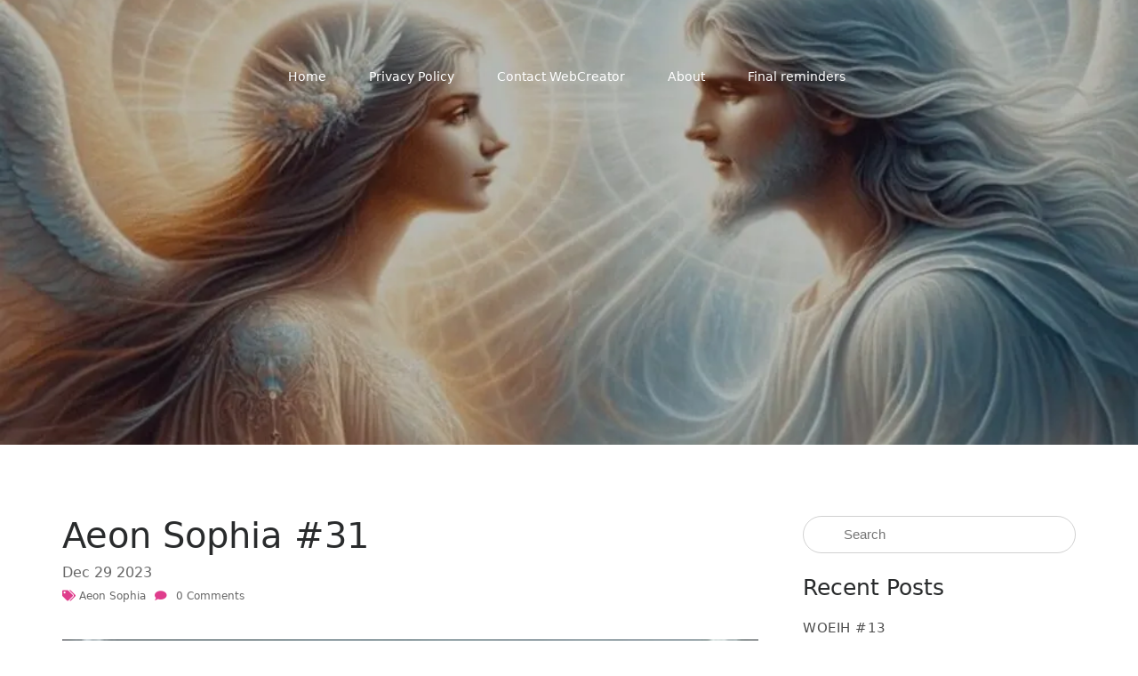

--- FILE ---
content_type: text/html; charset=UTF-8
request_url: https://spiritualcharlesdarwin.blog/aeon-sophia/aeon-sophia-31/
body_size: 13126
content:
<!doctype html>
<html lang="en">
<head>
    <meta charset="UTF-8">
	<meta name="viewport" content="width=device-width, initial-scale=1">
	<link rel="profile" href="https://gmpg.org/xfn/11">
	<title>Aeon Sophia #31 &#8211; Dennis Gilmour&#8217;s blog</title>
<meta name='robots' content='max-image-preview:large' />
	<style>img:is([sizes="auto" i], [sizes^="auto," i]) { contain-intrinsic-size: 3000px 1500px }</style>
	<link rel="amphtml" href="https://spiritualcharlesdarwin.blog/aeon-sophia/aeon-sophia-31/amp/" /><meta name="generator" content="AMP for WP 1.1.4"/><link rel='dns-prefetch' href='//secure.gravatar.com' />
<link rel='dns-prefetch' href='//stats.wp.com' />
<link rel='dns-prefetch' href='//fonts.googleapis.com' />
<link rel='dns-prefetch' href='//jetpack.wordpress.com' />
<link rel='dns-prefetch' href='//s0.wp.com' />
<link rel='dns-prefetch' href='//public-api.wordpress.com' />
<link rel='dns-prefetch' href='//0.gravatar.com' />
<link rel='dns-prefetch' href='//1.gravatar.com' />
<link rel='dns-prefetch' href='//2.gravatar.com' />
<link rel='dns-prefetch' href='//widgets.wp.com' />
<link rel='dns-prefetch' href='//v0.wordpress.com' />
<link rel='preconnect' href='//i0.wp.com' />
<link rel='preconnect' href='//c0.wp.com' />
<link rel="alternate" type="application/rss+xml" title="Dennis Gilmour&#039;s blog &raquo; Feed" href="https://spiritualcharlesdarwin.blog/feed/" />
<link rel="alternate" type="application/rss+xml" title="Dennis Gilmour&#039;s blog &raquo; Comments Feed" href="https://spiritualcharlesdarwin.blog/comments/feed/" />
<link rel="alternate" type="application/rss+xml" title="Dennis Gilmour&#039;s blog &raquo; Aeon Sophia #31 Comments Feed" href="https://spiritualcharlesdarwin.blog/aeon-sophia/aeon-sophia-31/feed/" />
<script type="text/javascript">
/* <![CDATA[ */
window._wpemojiSettings = {"baseUrl":"https:\/\/s.w.org\/images\/core\/emoji\/16.0.1\/72x72\/","ext":".png","svgUrl":"https:\/\/s.w.org\/images\/core\/emoji\/16.0.1\/svg\/","svgExt":".svg","source":{"concatemoji":"http:\/\/spiritualcharlesdarwin.blog\/wp-includes\/js\/wp-emoji-release.min.js?ver=6.8.3"}};
/*! This file is auto-generated */
!function(s,n){var o,i,e;function c(e){try{var t={supportTests:e,timestamp:(new Date).valueOf()};sessionStorage.setItem(o,JSON.stringify(t))}catch(e){}}function p(e,t,n){e.clearRect(0,0,e.canvas.width,e.canvas.height),e.fillText(t,0,0);var t=new Uint32Array(e.getImageData(0,0,e.canvas.width,e.canvas.height).data),a=(e.clearRect(0,0,e.canvas.width,e.canvas.height),e.fillText(n,0,0),new Uint32Array(e.getImageData(0,0,e.canvas.width,e.canvas.height).data));return t.every(function(e,t){return e===a[t]})}function u(e,t){e.clearRect(0,0,e.canvas.width,e.canvas.height),e.fillText(t,0,0);for(var n=e.getImageData(16,16,1,1),a=0;a<n.data.length;a++)if(0!==n.data[a])return!1;return!0}function f(e,t,n,a){switch(t){case"flag":return n(e,"\ud83c\udff3\ufe0f\u200d\u26a7\ufe0f","\ud83c\udff3\ufe0f\u200b\u26a7\ufe0f")?!1:!n(e,"\ud83c\udde8\ud83c\uddf6","\ud83c\udde8\u200b\ud83c\uddf6")&&!n(e,"\ud83c\udff4\udb40\udc67\udb40\udc62\udb40\udc65\udb40\udc6e\udb40\udc67\udb40\udc7f","\ud83c\udff4\u200b\udb40\udc67\u200b\udb40\udc62\u200b\udb40\udc65\u200b\udb40\udc6e\u200b\udb40\udc67\u200b\udb40\udc7f");case"emoji":return!a(e,"\ud83e\udedf")}return!1}function g(e,t,n,a){var r="undefined"!=typeof WorkerGlobalScope&&self instanceof WorkerGlobalScope?new OffscreenCanvas(300,150):s.createElement("canvas"),o=r.getContext("2d",{willReadFrequently:!0}),i=(o.textBaseline="top",o.font="600 32px Arial",{});return e.forEach(function(e){i[e]=t(o,e,n,a)}),i}function t(e){var t=s.createElement("script");t.src=e,t.defer=!0,s.head.appendChild(t)}"undefined"!=typeof Promise&&(o="wpEmojiSettingsSupports",i=["flag","emoji"],n.supports={everything:!0,everythingExceptFlag:!0},e=new Promise(function(e){s.addEventListener("DOMContentLoaded",e,{once:!0})}),new Promise(function(t){var n=function(){try{var e=JSON.parse(sessionStorage.getItem(o));if("object"==typeof e&&"number"==typeof e.timestamp&&(new Date).valueOf()<e.timestamp+604800&&"object"==typeof e.supportTests)return e.supportTests}catch(e){}return null}();if(!n){if("undefined"!=typeof Worker&&"undefined"!=typeof OffscreenCanvas&&"undefined"!=typeof URL&&URL.createObjectURL&&"undefined"!=typeof Blob)try{var e="postMessage("+g.toString()+"("+[JSON.stringify(i),f.toString(),p.toString(),u.toString()].join(",")+"));",a=new Blob([e],{type:"text/javascript"}),r=new Worker(URL.createObjectURL(a),{name:"wpTestEmojiSupports"});return void(r.onmessage=function(e){c(n=e.data),r.terminate(),t(n)})}catch(e){}c(n=g(i,f,p,u))}t(n)}).then(function(e){for(var t in e)n.supports[t]=e[t],n.supports.everything=n.supports.everything&&n.supports[t],"flag"!==t&&(n.supports.everythingExceptFlag=n.supports.everythingExceptFlag&&n.supports[t]);n.supports.everythingExceptFlag=n.supports.everythingExceptFlag&&!n.supports.flag,n.DOMReady=!1,n.readyCallback=function(){n.DOMReady=!0}}).then(function(){return e}).then(function(){var e;n.supports.everything||(n.readyCallback(),(e=n.source||{}).concatemoji?t(e.concatemoji):e.wpemoji&&e.twemoji&&(t(e.twemoji),t(e.wpemoji)))}))}((window,document),window._wpemojiSettings);
/* ]]> */
</script>
<link rel='stylesheet' id='jetpack_related-posts-css' href='https://c0.wp.com/p/jetpack/14.6/modules/related-posts/related-posts.css' type='text/css' media='all' />
<link rel='stylesheet' id='lyampe-fonts-css' href='https://fonts.googleapis.com/css?family=Muli%3A400%2C700%2C300%7CLato%3A400%2C300%2C700%2C900%2C300italic%2C400italic%2C700italic&#038;subset=latin%2Clatin-ext&#038;ver=1.0.0' type='text/css' media='all' />
<style id='wp-emoji-styles-inline-css' type='text/css'>

	img.wp-smiley, img.emoji {
		display: inline !important;
		border: none !important;
		box-shadow: none !important;
		height: 1em !important;
		width: 1em !important;
		margin: 0 0.07em !important;
		vertical-align: -0.1em !important;
		background: none !important;
		padding: 0 !important;
	}
</style>
<link rel='stylesheet' id='wp-block-library-css' href='https://c0.wp.com/c/6.8.3/wp-includes/css/dist/block-library/style.min.css' type='text/css' media='all' />
<style id='classic-theme-styles-inline-css' type='text/css'>
/*! This file is auto-generated */
.wp-block-button__link{color:#fff;background-color:#32373c;border-radius:9999px;box-shadow:none;text-decoration:none;padding:calc(.667em + 2px) calc(1.333em + 2px);font-size:1.125em}.wp-block-file__button{background:#32373c;color:#fff;text-decoration:none}
</style>
<link rel='stylesheet' id='mediaelement-css' href='https://c0.wp.com/c/6.8.3/wp-includes/js/mediaelement/mediaelementplayer-legacy.min.css' type='text/css' media='all' />
<link rel='stylesheet' id='wp-mediaelement-css' href='https://c0.wp.com/c/6.8.3/wp-includes/js/mediaelement/wp-mediaelement.min.css' type='text/css' media='all' />
<style id='jetpack-sharing-buttons-style-inline-css' type='text/css'>
.jetpack-sharing-buttons__services-list{display:flex;flex-direction:row;flex-wrap:wrap;gap:0;list-style-type:none;margin:5px;padding:0}.jetpack-sharing-buttons__services-list.has-small-icon-size{font-size:12px}.jetpack-sharing-buttons__services-list.has-normal-icon-size{font-size:16px}.jetpack-sharing-buttons__services-list.has-large-icon-size{font-size:24px}.jetpack-sharing-buttons__services-list.has-huge-icon-size{font-size:36px}@media print{.jetpack-sharing-buttons__services-list{display:none!important}}.editor-styles-wrapper .wp-block-jetpack-sharing-buttons{gap:0;padding-inline-start:0}ul.jetpack-sharing-buttons__services-list.has-background{padding:1.25em 2.375em}
</style>
<style id='global-styles-inline-css' type='text/css'>
:root{--wp--preset--aspect-ratio--square: 1;--wp--preset--aspect-ratio--4-3: 4/3;--wp--preset--aspect-ratio--3-4: 3/4;--wp--preset--aspect-ratio--3-2: 3/2;--wp--preset--aspect-ratio--2-3: 2/3;--wp--preset--aspect-ratio--16-9: 16/9;--wp--preset--aspect-ratio--9-16: 9/16;--wp--preset--color--black: #000000;--wp--preset--color--cyan-bluish-gray: #abb8c3;--wp--preset--color--white: #ffffff;--wp--preset--color--pale-pink: #f78da7;--wp--preset--color--vivid-red: #cf2e2e;--wp--preset--color--luminous-vivid-orange: #ff6900;--wp--preset--color--luminous-vivid-amber: #fcb900;--wp--preset--color--light-green-cyan: #7bdcb5;--wp--preset--color--vivid-green-cyan: #00d084;--wp--preset--color--pale-cyan-blue: #8ed1fc;--wp--preset--color--vivid-cyan-blue: #0693e3;--wp--preset--color--vivid-purple: #9b51e0;--wp--preset--gradient--vivid-cyan-blue-to-vivid-purple: linear-gradient(135deg,rgba(6,147,227,1) 0%,rgb(155,81,224) 100%);--wp--preset--gradient--light-green-cyan-to-vivid-green-cyan: linear-gradient(135deg,rgb(122,220,180) 0%,rgb(0,208,130) 100%);--wp--preset--gradient--luminous-vivid-amber-to-luminous-vivid-orange: linear-gradient(135deg,rgba(252,185,0,1) 0%,rgba(255,105,0,1) 100%);--wp--preset--gradient--luminous-vivid-orange-to-vivid-red: linear-gradient(135deg,rgba(255,105,0,1) 0%,rgb(207,46,46) 100%);--wp--preset--gradient--very-light-gray-to-cyan-bluish-gray: linear-gradient(135deg,rgb(238,238,238) 0%,rgb(169,184,195) 100%);--wp--preset--gradient--cool-to-warm-spectrum: linear-gradient(135deg,rgb(74,234,220) 0%,rgb(151,120,209) 20%,rgb(207,42,186) 40%,rgb(238,44,130) 60%,rgb(251,105,98) 80%,rgb(254,248,76) 100%);--wp--preset--gradient--blush-light-purple: linear-gradient(135deg,rgb(255,206,236) 0%,rgb(152,150,240) 100%);--wp--preset--gradient--blush-bordeaux: linear-gradient(135deg,rgb(254,205,165) 0%,rgb(254,45,45) 50%,rgb(107,0,62) 100%);--wp--preset--gradient--luminous-dusk: linear-gradient(135deg,rgb(255,203,112) 0%,rgb(199,81,192) 50%,rgb(65,88,208) 100%);--wp--preset--gradient--pale-ocean: linear-gradient(135deg,rgb(255,245,203) 0%,rgb(182,227,212) 50%,rgb(51,167,181) 100%);--wp--preset--gradient--electric-grass: linear-gradient(135deg,rgb(202,248,128) 0%,rgb(113,206,126) 100%);--wp--preset--gradient--midnight: linear-gradient(135deg,rgb(2,3,129) 0%,rgb(40,116,252) 100%);--wp--preset--font-size--small: 13px;--wp--preset--font-size--medium: 20px;--wp--preset--font-size--large: 36px;--wp--preset--font-size--x-large: 42px;--wp--preset--spacing--20: 0.44rem;--wp--preset--spacing--30: 0.67rem;--wp--preset--spacing--40: 1rem;--wp--preset--spacing--50: 1.5rem;--wp--preset--spacing--60: 2.25rem;--wp--preset--spacing--70: 3.38rem;--wp--preset--spacing--80: 5.06rem;--wp--preset--shadow--natural: 6px 6px 9px rgba(0, 0, 0, 0.2);--wp--preset--shadow--deep: 12px 12px 50px rgba(0, 0, 0, 0.4);--wp--preset--shadow--sharp: 6px 6px 0px rgba(0, 0, 0, 0.2);--wp--preset--shadow--outlined: 6px 6px 0px -3px rgba(255, 255, 255, 1), 6px 6px rgba(0, 0, 0, 1);--wp--preset--shadow--crisp: 6px 6px 0px rgba(0, 0, 0, 1);}:where(.is-layout-flex){gap: 0.5em;}:where(.is-layout-grid){gap: 0.5em;}body .is-layout-flex{display: flex;}.is-layout-flex{flex-wrap: wrap;align-items: center;}.is-layout-flex > :is(*, div){margin: 0;}body .is-layout-grid{display: grid;}.is-layout-grid > :is(*, div){margin: 0;}:where(.wp-block-columns.is-layout-flex){gap: 2em;}:where(.wp-block-columns.is-layout-grid){gap: 2em;}:where(.wp-block-post-template.is-layout-flex){gap: 1.25em;}:where(.wp-block-post-template.is-layout-grid){gap: 1.25em;}.has-black-color{color: var(--wp--preset--color--black) !important;}.has-cyan-bluish-gray-color{color: var(--wp--preset--color--cyan-bluish-gray) !important;}.has-white-color{color: var(--wp--preset--color--white) !important;}.has-pale-pink-color{color: var(--wp--preset--color--pale-pink) !important;}.has-vivid-red-color{color: var(--wp--preset--color--vivid-red) !important;}.has-luminous-vivid-orange-color{color: var(--wp--preset--color--luminous-vivid-orange) !important;}.has-luminous-vivid-amber-color{color: var(--wp--preset--color--luminous-vivid-amber) !important;}.has-light-green-cyan-color{color: var(--wp--preset--color--light-green-cyan) !important;}.has-vivid-green-cyan-color{color: var(--wp--preset--color--vivid-green-cyan) !important;}.has-pale-cyan-blue-color{color: var(--wp--preset--color--pale-cyan-blue) !important;}.has-vivid-cyan-blue-color{color: var(--wp--preset--color--vivid-cyan-blue) !important;}.has-vivid-purple-color{color: var(--wp--preset--color--vivid-purple) !important;}.has-black-background-color{background-color: var(--wp--preset--color--black) !important;}.has-cyan-bluish-gray-background-color{background-color: var(--wp--preset--color--cyan-bluish-gray) !important;}.has-white-background-color{background-color: var(--wp--preset--color--white) !important;}.has-pale-pink-background-color{background-color: var(--wp--preset--color--pale-pink) !important;}.has-vivid-red-background-color{background-color: var(--wp--preset--color--vivid-red) !important;}.has-luminous-vivid-orange-background-color{background-color: var(--wp--preset--color--luminous-vivid-orange) !important;}.has-luminous-vivid-amber-background-color{background-color: var(--wp--preset--color--luminous-vivid-amber) !important;}.has-light-green-cyan-background-color{background-color: var(--wp--preset--color--light-green-cyan) !important;}.has-vivid-green-cyan-background-color{background-color: var(--wp--preset--color--vivid-green-cyan) !important;}.has-pale-cyan-blue-background-color{background-color: var(--wp--preset--color--pale-cyan-blue) !important;}.has-vivid-cyan-blue-background-color{background-color: var(--wp--preset--color--vivid-cyan-blue) !important;}.has-vivid-purple-background-color{background-color: var(--wp--preset--color--vivid-purple) !important;}.has-black-border-color{border-color: var(--wp--preset--color--black) !important;}.has-cyan-bluish-gray-border-color{border-color: var(--wp--preset--color--cyan-bluish-gray) !important;}.has-white-border-color{border-color: var(--wp--preset--color--white) !important;}.has-pale-pink-border-color{border-color: var(--wp--preset--color--pale-pink) !important;}.has-vivid-red-border-color{border-color: var(--wp--preset--color--vivid-red) !important;}.has-luminous-vivid-orange-border-color{border-color: var(--wp--preset--color--luminous-vivid-orange) !important;}.has-luminous-vivid-amber-border-color{border-color: var(--wp--preset--color--luminous-vivid-amber) !important;}.has-light-green-cyan-border-color{border-color: var(--wp--preset--color--light-green-cyan) !important;}.has-vivid-green-cyan-border-color{border-color: var(--wp--preset--color--vivid-green-cyan) !important;}.has-pale-cyan-blue-border-color{border-color: var(--wp--preset--color--pale-cyan-blue) !important;}.has-vivid-cyan-blue-border-color{border-color: var(--wp--preset--color--vivid-cyan-blue) !important;}.has-vivid-purple-border-color{border-color: var(--wp--preset--color--vivid-purple) !important;}.has-vivid-cyan-blue-to-vivid-purple-gradient-background{background: var(--wp--preset--gradient--vivid-cyan-blue-to-vivid-purple) !important;}.has-light-green-cyan-to-vivid-green-cyan-gradient-background{background: var(--wp--preset--gradient--light-green-cyan-to-vivid-green-cyan) !important;}.has-luminous-vivid-amber-to-luminous-vivid-orange-gradient-background{background: var(--wp--preset--gradient--luminous-vivid-amber-to-luminous-vivid-orange) !important;}.has-luminous-vivid-orange-to-vivid-red-gradient-background{background: var(--wp--preset--gradient--luminous-vivid-orange-to-vivid-red) !important;}.has-very-light-gray-to-cyan-bluish-gray-gradient-background{background: var(--wp--preset--gradient--very-light-gray-to-cyan-bluish-gray) !important;}.has-cool-to-warm-spectrum-gradient-background{background: var(--wp--preset--gradient--cool-to-warm-spectrum) !important;}.has-blush-light-purple-gradient-background{background: var(--wp--preset--gradient--blush-light-purple) !important;}.has-blush-bordeaux-gradient-background{background: var(--wp--preset--gradient--blush-bordeaux) !important;}.has-luminous-dusk-gradient-background{background: var(--wp--preset--gradient--luminous-dusk) !important;}.has-pale-ocean-gradient-background{background: var(--wp--preset--gradient--pale-ocean) !important;}.has-electric-grass-gradient-background{background: var(--wp--preset--gradient--electric-grass) !important;}.has-midnight-gradient-background{background: var(--wp--preset--gradient--midnight) !important;}.has-small-font-size{font-size: var(--wp--preset--font-size--small) !important;}.has-medium-font-size{font-size: var(--wp--preset--font-size--medium) !important;}.has-large-font-size{font-size: var(--wp--preset--font-size--large) !important;}.has-x-large-font-size{font-size: var(--wp--preset--font-size--x-large) !important;}
:where(.wp-block-post-template.is-layout-flex){gap: 1.25em;}:where(.wp-block-post-template.is-layout-grid){gap: 1.25em;}
:where(.wp-block-columns.is-layout-flex){gap: 2em;}:where(.wp-block-columns.is-layout-grid){gap: 2em;}
:root :where(.wp-block-pullquote){font-size: 1.5em;line-height: 1.6;}
</style>
<link rel='stylesheet' id='contact-form-7-css' href="https://spiritualcharlesdarwin.blog/wp-content/plugins/contact-form-7/includes/css/styles.css?ver=6.0.6" type='text/css' media='all' />
<link rel='stylesheet' id='gtl-multipurpose-style-css' href="https://spiritualcharlesdarwin.blog/wp-content/themes/gtl-multipurpose/style.css?ver=1.0.0" type='text/css' media='all' />
<link rel='stylesheet' id='lyampe-style-css' href="https://spiritualcharlesdarwin.blog/wp-content/themes/lyampe/style.css?ver=1.0.0" type='text/css' media='all' />
<link rel='stylesheet' id='bootstrap-css' href="https://spiritualcharlesdarwin.blog/wp-content/themes/gtl-multipurpose/assets/css/bootstrap.min.css?ver=20151215" type='text/css' media='all' />
<link rel='stylesheet' id='gtl-multipurpose-flex-css' href="https://spiritualcharlesdarwin.blog/wp-content/themes/gtl-multipurpose/assets/css/flexslider.min.css?ver=20151215" type='text/css' media='all' />
<link rel='stylesheet' id='font-awesome-css' href="https://spiritualcharlesdarwin.blog/wp-content/themes/gtl-multipurpose/assets/css/font-awesome.min.css?ver=20151215" type='text/css' media='all' />
<link rel='stylesheet' id='gtl-multipurpose-responsive-css' href="https://spiritualcharlesdarwin.blog/wp-content/themes/gtl-multipurpose/assets/css/responsive.css?ver=1.0" type='text/css' media='all' />
<link rel='stylesheet' id='jetpack_likes-css' href='https://c0.wp.com/p/jetpack/14.6/modules/likes/style.css' type='text/css' media='all' />
<link rel='stylesheet' id='sharedaddy-css' href='https://c0.wp.com/p/jetpack/14.6/modules/sharedaddy/sharing.css' type='text/css' media='all' />
<link rel='stylesheet' id='social-logos-css' href='https://c0.wp.com/p/jetpack/14.6/_inc/social-logos/social-logos.min.css' type='text/css' media='all' />
<script type="text/javascript" id="jetpack_related-posts-js-extra">
/* <![CDATA[ */
var related_posts_js_options = {"post_heading":"h4"};
/* ]]> */
</script>
<script type="text/javascript" src="https://c0.wp.com/p/jetpack/14.6/_inc/build/related-posts/related-posts.min.js" id="jetpack_related-posts-js"></script>
<script type="text/javascript" src="https://c0.wp.com/c/6.8.3/wp-includes/js/jquery/jquery.min.js" id="jquery-core-js"></script>
<script type="text/javascript" src="https://c0.wp.com/c/6.8.3/wp-includes/js/jquery/jquery-migrate.min.js" id="jquery-migrate-js"></script>
<link rel="https://api.w.org/" href="https://spiritualcharlesdarwin.blog/wp-json/" /><link rel="alternate" title="JSON" type="application/json" href="https://spiritualcharlesdarwin.blog/wp-json/wp/v2/posts/1388" /><link rel="EditURI" type="application/rsd+xml" title="RSD" href="https://spiritualcharlesdarwin.blog/xmlrpc.php?rsd" />
<meta name="generator" content="WordPress 6.8.3" />
<link rel="canonical" href="https://spiritualcharlesdarwin.blog/aeon-sophia/aeon-sophia-31/" />
<link rel='shortlink' href='https://spiritualcharlesdarwin.blog/?p=1388' />
<link rel="alternate" title="oEmbed (JSON)" type="application/json+oembed" href="https://spiritualcharlesdarwin.blog/wp-json/oembed/1.0/embed?url=https%3A%2F%2Fspiritualcharlesdarwin.blog%2Faeon-sophia%2Faeon-sophia-31%2F" />
<link rel="alternate" title="oEmbed (XML)" type="text/xml+oembed" href="https://spiritualcharlesdarwin.blog/wp-json/oembed/1.0/embed?url=https%3A%2F%2Fspiritualcharlesdarwin.blog%2Faeon-sophia%2Faeon-sophia-31%2F&#038;format=xml" />
	<style>img#wpstats{display:none}</style>
		<link rel="pingback" href="https://spiritualcharlesdarwin.blog/xmlrpc.php"><style type="text/css">.recentcomments a{display:inline !important;padding:0 !important;margin:0 !important;}</style>		<style type="text/css">
					.site-title,
			.site-description {
				position: absolute;
				clip: rect(1px, 1px, 1px, 1px);
			}
			.custom-logo {
            max-width: 100% !important;
            position: relative;
            }
				</style>
		<style type="text/css" id="custom-background-css">
body.custom-background { background-image: url("http://www.spiritualcharlesdarwin.blog/wp-content/uploads/2021/07/star.gif"); background-position: left top; background-size: contain; background-repeat: repeat; background-attachment: scroll; }
</style>
	
<!-- Jetpack Open Graph Tags -->
<meta property="og:type" content="article" />
<meta property="og:title" content="Aeon Sophia #31" />
<meta property="og:url" content="https://spiritualcharlesdarwin.blog/aeon-sophia/aeon-sophia-31/" />
<meta property="og:description" content="CLICK FOR SOPHIA#31" />
<meta property="article:published_time" content="2023-12-30T02:28:56+00:00" />
<meta property="article:modified_time" content="2023-12-30T02:29:07+00:00" />
<meta property="og:site_name" content="Dennis Gilmour&#039;s blog" />
<meta property="og:image" content="https://i0.wp.com/spiritualcharlesdarwin.blog/wp-content/uploads/2023/12/SophiaMED31post.jpg?fit=1000%2C700" />
<meta property="og:image:width" content="1000" />
<meta property="og:image:height" content="700" />
<meta property="og:image:alt" content="" />
<meta name="twitter:text:title" content="Aeon Sophia #31" />
<meta name="twitter:image" content="https://i0.wp.com/spiritualcharlesdarwin.blog/wp-content/uploads/2023/12/SophiaMED31post.jpg?fit=1000%2C700&#038;w=640" />
<meta name="twitter:card" content="summary_large_image" />

<!-- End Jetpack Open Graph Tags -->

	<style>

        #scroll-top {
            background: #df3d8c !important;

            padding: 15px;

            margin: 50px;
            
            float: !important;
            
            display: !important;
            
           
           
        }  
        
        #scroll-top span {
             color: #fff ;
             font-size: 20px;
             font-weight: 700;
        }
        
    
    </style>

	<link rel="icon" href="https://i0.wp.com/spiritualcharlesdarwin.blog/wp-content/uploads/2021/07/cropped-FaceShotSmaller.jpg?fit=32%2C32" sizes="32x32" />
<link rel="icon" href="https://i0.wp.com/spiritualcharlesdarwin.blog/wp-content/uploads/2021/07/cropped-FaceShotSmaller.jpg?fit=192%2C192" sizes="192x192" />
<link rel="apple-touch-icon" href="https://i0.wp.com/spiritualcharlesdarwin.blog/wp-content/uploads/2021/07/cropped-FaceShotSmaller.jpg?fit=180%2C180" />
<meta name="msapplication-TileImage" content="https://i0.wp.com/spiritualcharlesdarwin.blog/wp-content/uploads/2021/07/cropped-FaceShotSmaller.jpg?fit=270%2C270" />
	
	
</head>


<body class="wp-singular post-template-default single single-post postid-1388 single-format-standard custom-background wp-theme-gtl-multipurpose wp-child-theme-lyampe full-width-layout hasbody_bg" data-container="container-medium">

<!--Mobile view ham menu-->
<div class="mobile-menu">
    <span></span>
    <span></span>
    <span></span>
</div>
<!--Ends-->

<div class="body-wrapp  image-banner">

    <!--Header Component-->
    <header id="siteHeader" class="jr-site-header pd-a-15 sticky-header menu-center">

        <div class="container-medium">
            <div class="row align-flex-item-center full-width">
                <div class="col-md-5 col-lg-4">
                    <div class="logo-holder">
                                            </div>
                </div>
                <div class="col-md-7 col-lg-8 text-align-right">
                                    <nav class="menu-main">
                    <div class="menu-six-container"><ul id="primary-menu" class="floted-li clearfix d-i-b"><li id="menu-item-229" class="menu-item menu-item-type-custom menu-item-object-custom menu-item-229"><a href="https://www.spiritualcharlesdarwin.blog/">Home</a></li>
<li id="menu-item-222" class="menu-item menu-item-type-post_type menu-item-object-page menu-item-privacy-policy menu-item-222"><a rel="privacy-policy" href="https://spiritualcharlesdarwin.blog/privacy-policy/">Privacy Policy</a></li>
<li id="menu-item-404" class="menu-item menu-item-type-post_type menu-item-object-page menu-item-404"><a href="https://spiritualcharlesdarwin.blog/contact-me-2/">Contact WebCreator</a></li>
<li id="menu-item-1429" class="menu-item menu-item-type-custom menu-item-object-custom menu-item-1429"><a href="https://spiritualcharlesdarwin.blog/about-author/">About</a></li>
<li id="menu-item-357" class="menu-item menu-item-type-post_type menu-item-object-page menu-item-has-children menu-item-357"><a href="https://spiritualcharlesdarwin.blog/final-reminders-2/">Final reminders</a>
<ul class="sub-menu">
	<li id="menu-item-348" class="menu-item menu-item-type-custom menu-item-object-custom menu-item-348"><a href="https://sophianicmyth.org/">The mythic story</a></li>
	<li id="menu-item-690" class="menu-item menu-item-type-custom menu-item-object-custom menu-item-690"><a href="https://nemeta.org/">Details on the mythic story</a></li>
	<li id="menu-item-350" class="menu-item menu-item-type-custom menu-item-object-custom menu-item-350"><a href="https://www.writepharmaparablepublishing.com/p/just-the-facts-maam">The fiction story</a></li>
	<li id="menu-item-351" class="menu-item menu-item-type-custom menu-item-object-custom menu-item-351"><a href="https://www.theoriginofgod.com/groupchatlink.html">Let&#8217;s talk</a></li>
	<li id="menu-item-1044" class="menu-item menu-item-type-custom menu-item-object-custom menu-item-1044"><a href="https://www.writepharmaparablepublishing.com">WritePharmaParablePublishing</a></li>
	<li id="menu-item-484" class="menu-item menu-item-type-custom menu-item-object-custom menu-item-484"><a href="https://www.writepharmaparablepublishing.com/p/archaix-summary">Archaix</a></li>
	<li id="menu-item-2131" class="menu-item menu-item-type-custom menu-item-object-custom menu-item-2131"><a href="https://www.whatonearthishappening.wtf/p/mark-passio-presentations-all-easily">WTF on Earth is Happening</a></li>
</ul>
</li>
</ul></div>                    </nav>
                </div>
            </div>
        </div>
    </header>

	
		<section id="staticBanner" class="jr-site-static-banner front-page header_height">
			<img src="https://spiritualcharlesdarwin.blog/wp-content/uploads/2024/01/cropped-image.jpg" width="1000" height="728" alt="" srcset="https://i0.wp.com/spiritualcharlesdarwin.blog/wp-content/uploads/2024/01/cropped-image.jpg?w=1000 1000w, https://i0.wp.com/spiritualcharlesdarwin.blog/wp-content/uploads/2024/01/cropped-image.jpg?resize=300%2C218 300w, https://i0.wp.com/spiritualcharlesdarwin.blog/wp-content/uploads/2024/01/cropped-image.jpg?resize=768%2C559 768w" sizes="(max-width: 1000px) 100vw, 1000px" decoding="async" fetchpriority="high" />											</section>
			
<section id="postSingle" class="standard-view pd-t-100 pd-b-100">
    <div class="container-medium content-all">
        <div class="col_2-70-30">
          
               

            <div class="cols" >

                <div class="post-details">


                    <div  id="post-1388" class="post-wrap post-1388 post type-post status-publish format-standard has-post-thumbnail hentry category-aeon-sophia">
    <div class="article-wrap flex-box">
         <div class="post-details">
                    		<div class="flex-box caption">

			<div class="article-wrap onDetails">

				<h1 class="post-title">
					Aeon Sophia #31				</h1>

				 

					<a href="https://spiritualcharlesdarwin.blog/aeon-sophia/aeon-sophia-31/" rel="bookmark"><div class="article-date mr-t-5" datetime="2023-12-29T22:28:56-04:00">
									<span class="month">Dec</span>
                                   <span class="date">29</span>
                                   <span class="year">2023</span>
                                  </div></a>
				
				<div class="tags">
	                        <i class="fa fa-tags"></i>
	                        <a href="https://spiritualcharlesdarwin.blog/category/aeon-sophia/">Aeon Sophia</a>
                    	</div>
				<div class="comments">
                                  <a href="https://spiritualcharlesdarwin.blog/aeon-sophia/aeon-sophia-31/#comments">  <i class="fa fa-comment"></i><span>0 Comments</span></a>
                                </div>


			</div>

		</div>
		                    
                                                    <div class="image-holder">
                        
                            <img width="1000" height="700" src="https://spiritualcharlesdarwin.blog/wp-content/uploads/2023/12/SophiaMED31post.jpg" class="attachment-post-thumbnail size-post-thumbnail wp-post-image" alt="" decoding="async" srcset="https://i0.wp.com/spiritualcharlesdarwin.blog/wp-content/uploads/2023/12/SophiaMED31post.jpg?w=1000 1000w, https://i0.wp.com/spiritualcharlesdarwin.blog/wp-content/uploads/2023/12/SophiaMED31post.jpg?resize=300%2C210 300w, https://i0.wp.com/spiritualcharlesdarwin.blog/wp-content/uploads/2023/12/SophiaMED31post.jpg?resize=768%2C538 768w" sizes="(max-width: 1000px) 100vw, 1000px" />                        
                        </div>
                                        
            
                    
        <div class="post-detail">
           <p><a href="https://www.writepharmaparablepublishing.com/p/31-med-supercluster-of-signals-in">CLICK FOR SOPHIA#31</a></p>
<p><img data-recalc-dims="1" decoding="async" class="alignnone size-medium wp-image-1389" src="https://i0.wp.com/spiritualcharlesdarwin.blog/wp-content/uploads/2023/12/SophiaMED31post.jpg?resize=300%2C210" alt="" width="300" height="210" srcset="https://i0.wp.com/spiritualcharlesdarwin.blog/wp-content/uploads/2023/12/SophiaMED31post.jpg?resize=300%2C210 300w, https://i0.wp.com/spiritualcharlesdarwin.blog/wp-content/uploads/2023/12/SophiaMED31post.jpg?resize=768%2C538 768w, https://i0.wp.com/spiritualcharlesdarwin.blog/wp-content/uploads/2023/12/SophiaMED31post.jpg?w=1000 1000w" sizes="(max-width: 300px) 100vw, 300px" /></p>
<div class="sharedaddy sd-sharing-enabled"><div class="robots-nocontent sd-block sd-social sd-social-icon-text sd-sharing"><h3 class="sd-title">Share this:</h3><div class="sd-content"><ul><li class="share-twitter"><a rel="nofollow noopener noreferrer"
				data-shared="sharing-twitter-1388"
				class="share-twitter sd-button share-icon"
				href="https://spiritualcharlesdarwin.blog/aeon-sophia/aeon-sophia-31/?share=twitter"
				target="_blank"
				aria-labelledby="sharing-twitter-1388"
				>
				<span id="sharing-twitter-1388" hidden>Click to share on X (Opens in new window)</span>
				<span>X</span>
			</a></li><li class="share-facebook"><a rel="nofollow noopener noreferrer"
				data-shared="sharing-facebook-1388"
				class="share-facebook sd-button share-icon"
				href="https://spiritualcharlesdarwin.blog/aeon-sophia/aeon-sophia-31/?share=facebook"
				target="_blank"
				aria-labelledby="sharing-facebook-1388"
				>
				<span id="sharing-facebook-1388" hidden>Click to share on Facebook (Opens in new window)</span>
				<span>Facebook</span>
			</a></li><li class="share-linkedin"><a rel="nofollow noopener noreferrer"
				data-shared="sharing-linkedin-1388"
				class="share-linkedin sd-button share-icon"
				href="https://spiritualcharlesdarwin.blog/aeon-sophia/aeon-sophia-31/?share=linkedin"
				target="_blank"
				aria-labelledby="sharing-linkedin-1388"
				>
				<span id="sharing-linkedin-1388" hidden>Click to share on LinkedIn (Opens in new window)</span>
				<span>LinkedIn</span>
			</a></li><li class="share-reddit"><a rel="nofollow noopener noreferrer"
				data-shared="sharing-reddit-1388"
				class="share-reddit sd-button share-icon"
				href="https://spiritualcharlesdarwin.blog/aeon-sophia/aeon-sophia-31/?share=reddit"
				target="_blank"
				aria-labelledby="sharing-reddit-1388"
				>
				<span id="sharing-reddit-1388" hidden>Click to share on Reddit (Opens in new window)</span>
				<span>Reddit</span>
			</a></li><li class="share-end"></li></ul></div></div></div><div class='sharedaddy sd-block sd-like jetpack-likes-widget-wrapper jetpack-likes-widget-unloaded' id='like-post-wrapper-195667849-1388-692f4ff9b799b' data-src='https://widgets.wp.com/likes/?ver=14.6#blog_id=195667849&amp;post_id=1388&amp;origin=spiritualcharlesdarwin.blog&amp;obj_id=195667849-1388-692f4ff9b799b' data-name='like-post-frame-195667849-1388-692f4ff9b799b' data-title='Like or Reblog'><h3 class="sd-title">Like this:</h3><div class='likes-widget-placeholder post-likes-widget-placeholder' style='height: 55px;'><span class='button'><span>Like</span></span> <span class="loading">Loading...</span></div><span class='sd-text-color'></span><a class='sd-link-color'></a></div>
<div id='jp-relatedposts' class='jp-relatedposts' >
	<h3 class="jp-relatedposts-headline"><em>Related</em></h3>
</div>        </div>
    </div>
</div> 
</div><div class="article-author-info flex-box">
                                    <span class="img"><img alt='' src='https://secure.gravatar.com/avatar/5730c981a03a7035efc5a821526bed060af33ba10dc431f2112664dc703bfc9a?s=30&#038;d=mm&#038;r=g' srcset='https://secure.gravatar.com/avatar/5730c981a03a7035efc5a821526bed060af33ba10dc431f2112664dc703bfc9a?s=60&#038;d=mm&#038;r=g 2x' class='avatar avatar-30 photo' height='30' width='30' loading='lazy' decoding='async'/></span>
                                    <span class="infos">
		                                <span class="author-name"><a class="url fn n" href="https://spiritualcharlesdarwin.blog/author/admin/">site owner</a></span>		                                
                            		</span>
                                </div>
	<nav class="navigation post-navigation" aria-label="Posts">
		
		<div class="nav-links"><div class="nav-previous"><a href="https://spiritualcharlesdarwin.blog/aeon-sophia/aeon-sophia-30/" rel="prev">Previous</a></div><div class="nav-next"><a href="https://spiritualcharlesdarwin.blog/aeon-sophia/fallen-goddess-scenario/" rel="next">Next</a></div></div>
	</nav>
<div id="comments" class="comments-area">

	
		<div id="respond" class="comment-respond">
			<h3 id="reply-title" class="comment-reply-title">Leave a Reply<small><a rel="nofollow" id="cancel-comment-reply-link" href="/aeon-sophia/aeon-sophia-31/#respond" style="display:none;">Cancel reply</a></small></h3>			<form id="commentform" class="comment-form">
				<iframe
					title="Comment Form"
					src="https://jetpack.wordpress.com/jetpack-comment/?blogid=195667849&#038;postid=1388&#038;comment_registration=0&#038;require_name_email=1&#038;stc_enabled=1&#038;stb_enabled=1&#038;show_avatars=1&#038;avatar_default=mystery&#038;greeting=Leave+a+Reply&#038;jetpack_comments_nonce=0255222c03&#038;greeting_reply=Leave+a+Reply+to+%25s&#038;color_scheme=light&#038;lang=en&#038;jetpack_version=14.6&#038;iframe_unique_id=1&#038;show_cookie_consent=10&#038;has_cookie_consent=0&#038;is_current_user_subscribed=0&#038;token_key=%3Bnormal%3B&#038;sig=cf748201e06c84d8cee2f509ef30727f94cbf859#parent=http%3A%2F%2Fspiritualcharlesdarwin.blog%2Faeon-sophia%2Faeon-sophia-31%2F"
											name="jetpack_remote_comment"
						style="width:100%; height: 430px; border:0;"
										class="jetpack_remote_comment"
					id="jetpack_remote_comment"
					sandbox="allow-same-origin allow-top-navigation allow-scripts allow-forms allow-popups"
				>
									</iframe>
									<!--[if !IE]><!-->
					<script>
						document.addEventListener('DOMContentLoaded', function () {
							var commentForms = document.getElementsByClassName('jetpack_remote_comment');
							for (var i = 0; i < commentForms.length; i++) {
								commentForms[i].allowTransparency = false;
								commentForms[i].scrolling = 'no';
							}
						});
					</script>
					<!--<![endif]-->
							</form>
		</div>

		
		<input type="hidden" name="comment_parent" id="comment_parent" value="" />

		
</div><!-- #comments -->




</div>

</div> 
  <div class="cols is-sidebar secondary sidebar-1">
<div id="search-2" class="thumb-posts flex-box widget_search">  <form role="search" method="get" class="quick-search" action="https://spiritualcharlesdarwin.blog/">
        <input type="search" class="search-field" placeholder="Search" value="" name="s" />  
</form>     </div>
		<div id="recent-posts-2" class="thumb-posts flex-box widget_recent_entries">
		<h2 class="widget-title">Recent Posts</h2>
		<ul>
											<li>
					<a href="https://spiritualcharlesdarwin.blog/misc/woeih-13/">WOEIH #13</a>
									</li>
											<li>
					<a href="https://spiritualcharlesdarwin.blog/misc/the-parable-of-alien-psyops/">The parable of, &#8220;Alien psyops&#8221;</a>
									</li>
											<li>
					<a href="https://spiritualcharlesdarwin.blog/misc/the-parable-of-monad-upgrade/">The parable of, &#8220;Monad upgrade&#8221;</a>
									</li>
											<li>
					<a href="https://spiritualcharlesdarwin.blog/misc/the-parable-of-for-nothing-is-secret-that-will-not-be-revealed-nor-anything-hidden-that-will-not-be-known-and-come-to-light-luke-817/">The parable of, &#8220;For nothing is secret that will not be revealed, nor anything hidden that will not be known and come to light.&#8221; (Luke 8:17)</a>
									</li>
											<li>
					<a href="https://spiritualcharlesdarwin.blog/ancient-texts-and-studies/archaix-lashes-the-lamb/">Archaix lashes the lamb</a>
									</li>
					</ul>

		</div><div id="recent-comments-2" class="thumb-posts flex-box widget_recent_comments"><h2 class="widget-title">Recent Comments</h2><ul id="recentcomments"><li class="recentcomments"><span class="comment-author-link"><a href="http://www.spiritualcharlesdarwin.blog" class="url" rel="ugc external nofollow">site owner</a></span> on <a href="https://spiritualcharlesdarwin.blog/uncategorized/lynn-grabhorns-strangeness/#comment-44">Lynn Grabhorn&#8217;s strangeness</a></li><li class="recentcomments"><span class="comment-author-link">Nathan haynes</span> on <a href="https://spiritualcharlesdarwin.blog/uncategorized/lynn-grabhorns-strangeness/#comment-43">Lynn Grabhorn&#8217;s strangeness</a></li><li class="recentcomments"><span class="comment-author-link"><a href="https://twitter.com/unveiling_book" class="url" rel="ugc external nofollow">The Unveiling Book (aka www.theunveilingbook.com) (@unveiling_book)</a></span> on <a href="https://spiritualcharlesdarwin.blog/new-world-order-crimes-against-humanity/potential-5g-attack-methodology/#comment-18">Potential 5G Attack Methodology</a></li><li class="recentcomments"><span class="comment-author-link">Dennis Gilmour</span> on <a href="https://spiritualcharlesdarwin.blog/privacy-policy/#comment-15">Privacy Policy</a></li><li class="recentcomments"><span class="comment-author-link"><a href="https://twitter.com/unveiling_book" class="url" rel="ugc external nofollow">The Unveiling Book (aka www.theunveilingbook.com) (@unveiling_book)</a></span> on <a href="https://spiritualcharlesdarwin.blog/author-schedule-4/#comment-14">Author schedule</a></li></ul></div><div id="archives-2" class="thumb-posts flex-box widget_archive"><h2 class="widget-title">Archives</h2>
			<ul>
					<li><a href='https://spiritualcharlesdarwin.blog/2025/11/'>November 2025</a></li>
	<li><a href='https://spiritualcharlesdarwin.blog/2025/10/'>October 2025</a></li>
	<li><a href='https://spiritualcharlesdarwin.blog/2025/09/'>September 2025</a></li>
	<li><a href='https://spiritualcharlesdarwin.blog/2025/08/'>August 2025</a></li>
	<li><a href='https://spiritualcharlesdarwin.blog/2025/07/'>July 2025</a></li>
	<li><a href='https://spiritualcharlesdarwin.blog/2025/06/'>June 2025</a></li>
	<li><a href='https://spiritualcharlesdarwin.blog/2025/05/'>May 2025</a></li>
	<li><a href='https://spiritualcharlesdarwin.blog/2025/04/'>April 2025</a></li>
	<li><a href='https://spiritualcharlesdarwin.blog/2025/03/'>March 2025</a></li>
	<li><a href='https://spiritualcharlesdarwin.blog/2025/02/'>February 2025</a></li>
	<li><a href='https://spiritualcharlesdarwin.blog/2025/01/'>January 2025</a></li>
	<li><a href='https://spiritualcharlesdarwin.blog/2024/12/'>December 2024</a></li>
	<li><a href='https://spiritualcharlesdarwin.blog/2024/11/'>November 2024</a></li>
	<li><a href='https://spiritualcharlesdarwin.blog/2024/10/'>October 2024</a></li>
	<li><a href='https://spiritualcharlesdarwin.blog/2024/09/'>September 2024</a></li>
	<li><a href='https://spiritualcharlesdarwin.blog/2024/07/'>July 2024</a></li>
	<li><a href='https://spiritualcharlesdarwin.blog/2024/06/'>June 2024</a></li>
	<li><a href='https://spiritualcharlesdarwin.blog/2024/05/'>May 2024</a></li>
	<li><a href='https://spiritualcharlesdarwin.blog/2024/04/'>April 2024</a></li>
	<li><a href='https://spiritualcharlesdarwin.blog/2024/03/'>March 2024</a></li>
	<li><a href='https://spiritualcharlesdarwin.blog/2024/02/'>February 2024</a></li>
	<li><a href='https://spiritualcharlesdarwin.blog/2024/01/'>January 2024</a></li>
	<li><a href='https://spiritualcharlesdarwin.blog/2023/12/'>December 2023</a></li>
	<li><a href='https://spiritualcharlesdarwin.blog/2023/11/'>November 2023</a></li>
	<li><a href='https://spiritualcharlesdarwin.blog/2023/10/'>October 2023</a></li>
	<li><a href='https://spiritualcharlesdarwin.blog/2023/09/'>September 2023</a></li>
	<li><a href='https://spiritualcharlesdarwin.blog/2023/08/'>August 2023</a></li>
	<li><a href='https://spiritualcharlesdarwin.blog/2023/07/'>July 2023</a></li>
	<li><a href='https://spiritualcharlesdarwin.blog/2023/06/'>June 2023</a></li>
	<li><a href='https://spiritualcharlesdarwin.blog/2023/02/'>February 2023</a></li>
	<li><a href='https://spiritualcharlesdarwin.blog/2023/01/'>January 2023</a></li>
	<li><a href='https://spiritualcharlesdarwin.blog/2022/09/'>September 2022</a></li>
	<li><a href='https://spiritualcharlesdarwin.blog/2022/05/'>May 2022</a></li>
	<li><a href='https://spiritualcharlesdarwin.blog/2022/03/'>March 2022</a></li>
	<li><a href='https://spiritualcharlesdarwin.blog/2022/01/'>January 2022</a></li>
	<li><a href='https://spiritualcharlesdarwin.blog/2021/12/'>December 2021</a></li>
	<li><a href='https://spiritualcharlesdarwin.blog/2021/11/'>November 2021</a></li>
	<li><a href='https://spiritualcharlesdarwin.blog/2021/10/'>October 2021</a></li>
	<li><a href='https://spiritualcharlesdarwin.blog/2021/09/'>September 2021</a></li>
	<li><a href='https://spiritualcharlesdarwin.blog/2021/08/'>August 2021</a></li>
			</ul>

			</div><div id="categories-2" class="thumb-posts flex-box widget_categories"><h2 class="widget-title">Categories</h2>
			<ul>
					<li class="cat-item cat-item-61"><a href="https://spiritualcharlesdarwin.blog/category/aeon-sophia/">Aeon Sophia</a>
</li>
	<li class="cat-item cat-item-39"><a href="https://spiritualcharlesdarwin.blog/category/ancient-texts-and-studies/">Ancient texts and studies</a>
</li>
	<li class="cat-item cat-item-37"><a href="https://spiritualcharlesdarwin.blog/category/credible-lay-person-evidence/">Credible lay person evidence</a>
</li>
	<li class="cat-item cat-item-38"><a href="https://spiritualcharlesdarwin.blog/category/good-things-to-do/">Good things to do</a>
</li>
	<li class="cat-item cat-item-26"><a href="https://spiritualcharlesdarwin.blog/category/credible-government-admissions/">Government admissions</a>
</li>
	<li class="cat-item cat-item-23"><a href="https://spiritualcharlesdarwin.blog/category/misc/">Misc</a>
</li>
	<li class="cat-item cat-item-32"><a href="https://spiritualcharlesdarwin.blog/category/new-world-order-crimes-against-humanity/">New World Order crimes against humanity</a>
</li>
	<li class="cat-item cat-item-33"><a href="https://spiritualcharlesdarwin.blog/category/other-websites/">other websites</a>
</li>
	<li class="cat-item cat-item-40"><a href="https://spiritualcharlesdarwin.blog/category/parables/">Parables</a>
</li>
	<li class="cat-item cat-item-22"><a href="https://spiritualcharlesdarwin.blog/category/social-media/">Social Media</a>
</li>
	<li class="cat-item cat-item-28"><a href="https://spiritualcharlesdarwin.blog/category/ufo-matrix-freedomfighters/">UFO &amp; Matrix Freedomfighters</a>
</li>
	<li class="cat-item cat-item-1"><a href="https://spiritualcharlesdarwin.blog/category/uncategorized/">Uncategorized</a>
</li>
			</ul>

			</div><div id="meta-2" class="thumb-posts flex-box widget_meta"><h2 class="widget-title">Meta</h2>
		<ul>
			<li><a href="https://spiritualcharlesdarwin.blog/wp-login.php?action=register">Register</a></li>			<li><a href="https://spiritualcharlesdarwin.blog/wp-login.php">Log in</a></li>
			<li><a href="https://spiritualcharlesdarwin.blog/feed/">Entries feed</a></li>
			<li><a href="https://spiritualcharlesdarwin.blog/comments/feed/">Comments feed</a></li>

			<li><a href="https://wordpress.org/">WordPress.org</a></li>
		</ul>

		</div></div>     
</div>
</div>
</section>

    

    



<a id="scroll-top" class="scroll-top-" href="#"><span class="fa fa-angle-up">&#94;</span></a> 

    <!--Footer component-->
    <section id="footer" class="jr-site-footer"><!--Now active fixed footer-->
        <div class="container-medium">

                            
                                

                
        </div>

        <div class="copyright-bottom">
        Copyright Greenturtlelab. All rights reserved.  
        <span> | </span>     
        Powered by <a target="_blank" rel="designer" href="https://greenturtlelab.com/">Greenturtlelab</a>     
        </div>
    </section>
    <!--Ends-->
    
    
      
<script type="speculationrules">
{"prefetch":[{"source":"document","where":{"and":[{"href_matches":"\/*"},{"not":{"href_matches":["\/wp-*.php","\/wp-admin\/*","\/wp-content\/uploads\/*","\/wp-content\/*","\/wp-content\/plugins\/*","\/wp-content\/themes\/lyampe\/*","\/wp-content\/themes\/gtl-multipurpose\/*","\/*\\?(.+)"]}},{"not":{"selector_matches":"a[rel~=\"nofollow\"]"}},{"not":{"selector_matches":".no-prefetch, .no-prefetch a"}}]},"eagerness":"conservative"}]}
</script>
	<div style="display:none">
			<div class="grofile-hash-map-d402e3489cf1151a1bcf5438a894d0be">
		</div>
		</div>
		
	<script type="text/javascript">
		window.WPCOM_sharing_counts = {"https:\/\/spiritualcharlesdarwin.blog\/aeon-sophia\/aeon-sophia-31\/":1388};
	</script>
				<script type="text/javascript" src="https://c0.wp.com/c/6.8.3/wp-includes/js/dist/hooks.min.js" id="wp-hooks-js"></script>
<script type="text/javascript" src="https://c0.wp.com/c/6.8.3/wp-includes/js/dist/i18n.min.js" id="wp-i18n-js"></script>
<script type="text/javascript" id="wp-i18n-js-after">
/* <![CDATA[ */
wp.i18n.setLocaleData( { 'text direction\u0004ltr': [ 'ltr' ] } );
/* ]]> */
</script>
<script type="text/javascript" src="https://spiritualcharlesdarwin.blog/wp-content/plugins/contact-form-7/includes/swv/js/index.js?ver=6.0.6" id="swv-js"></script>
<script type="text/javascript" id="contact-form-7-js-before">
/* <![CDATA[ */
var wpcf7 = {
    "api": {
        "root": "https:\/\/spiritualcharlesdarwin.blog\/wp-json\/",
        "namespace": "contact-form-7\/v1"
    }
};
/* ]]> */
</script>
<script type="text/javascript" src="https://spiritualcharlesdarwin.blog/wp-content/plugins/contact-form-7/includes/js/index.js?ver=6.0.6" id="contact-form-7-js"></script>
<script type="text/javascript" src="https://spiritualcharlesdarwin.blog/wp-content/themes/gtl-multipurpose/assets/js/bootstrap.min.js?ver=20151215" id="bootstrap-js"></script>
<script type="text/javascript" src="https://spiritualcharlesdarwin.blog/wp-content/themes/gtl-multipurpose/assets/js/flexslider.min.js?ver=20151215" id="flexslider-js"></script>
<script type="text/javascript" src="https://spiritualcharlesdarwin.blog/wp-content/themes/gtl-multipurpose/assets/js/owl.carousel.min.js?ver=20151215" id="owl-carousel-js"></script>
<script type="text/javascript" src="https://spiritualcharlesdarwin.blog/wp-content/themes/gtl-multipurpose/assets/js/parallax.min.js?ver=20151215" id="parallax-js"></script>
<script type="text/javascript" src="https://spiritualcharlesdarwin.blog/wp-content/themes/gtl-multipurpose/assets/js/skip-link-focus-fix.js?ver=20151215" id="gtl-multipurpose-skip-link-focus-fix-js"></script>
<script type="text/javascript" src="https://spiritualcharlesdarwin.blog/wp-content/themes/gtl-multipurpose/assets/js/scripts.js?ver=1.0.4" id="gtl-multipurpose-scripts-js"></script>
<script type="text/javascript" src="https://c0.wp.com/c/6.8.3/wp-includes/js/comment-reply.min.js" id="comment-reply-js" async="async" data-wp-strategy="async"></script>
<script type="text/javascript" src="https://secure.gravatar.com/js/gprofiles.js?ver=202549" id="grofiles-cards-js"></script>
<script type="text/javascript" id="wpgroho-js-extra">
/* <![CDATA[ */
var WPGroHo = {"my_hash":""};
/* ]]> */
</script>
<script type="text/javascript" src="https://c0.wp.com/p/jetpack/14.6/modules/wpgroho.js" id="wpgroho-js"></script>
<script type="text/javascript" src="https://c0.wp.com/p/jetpack/14.6/_inc/build/likes/queuehandler.min.js" id="jetpack_likes_queuehandler-js"></script>
<script type="text/javascript" id="jetpack-stats-js-before">
/* <![CDATA[ */
_stq = window._stq || [];
_stq.push([ "view", JSON.parse("{\"v\":\"ext\",\"blog\":\"195667849\",\"post\":\"1388\",\"tz\":\"-4\",\"srv\":\"spiritualcharlesdarwin.blog\",\"j\":\"1:14.6\"}") ]);
_stq.push([ "clickTrackerInit", "195667849", "1388" ]);
/* ]]> */
</script>
<script type="text/javascript" src="https://stats.wp.com/e-202549.js" id="jetpack-stats-js" defer="defer" data-wp-strategy="defer"></script>
<script type="text/javascript" src="https://challenges.cloudflare.com/turnstile/v0/api.js?render=explicit" id="cfturnstile-js" defer="defer" data-wp-strategy="defer"></script>
<script type="text/javascript" id="sharing-js-js-extra">
/* <![CDATA[ */
var sharing_js_options = {"lang":"en","counts":"1","is_stats_active":"1"};
/* ]]> */
</script>
<script type="text/javascript" src="https://c0.wp.com/p/jetpack/14.6/_inc/build/sharedaddy/sharing.min.js" id="sharing-js-js"></script>
<script type="text/javascript" id="sharing-js-js-after">
/* <![CDATA[ */
var windowOpen;
			( function () {
				function matches( el, sel ) {
					return !! (
						el.matches && el.matches( sel ) ||
						el.msMatchesSelector && el.msMatchesSelector( sel )
					);
				}

				document.body.addEventListener( 'click', function ( event ) {
					if ( ! event.target ) {
						return;
					}

					var el;
					if ( matches( event.target, 'a.share-twitter' ) ) {
						el = event.target;
					} else if ( event.target.parentNode && matches( event.target.parentNode, 'a.share-twitter' ) ) {
						el = event.target.parentNode;
					}

					if ( el ) {
						event.preventDefault();

						// If there's another sharing window open, close it.
						if ( typeof windowOpen !== 'undefined' ) {
							windowOpen.close();
						}
						windowOpen = window.open( el.getAttribute( 'href' ), 'wpcomtwitter', 'menubar=1,resizable=1,width=600,height=350' );
						return false;
					}
				} );
			} )();
var windowOpen;
			( function () {
				function matches( el, sel ) {
					return !! (
						el.matches && el.matches( sel ) ||
						el.msMatchesSelector && el.msMatchesSelector( sel )
					);
				}

				document.body.addEventListener( 'click', function ( event ) {
					if ( ! event.target ) {
						return;
					}

					var el;
					if ( matches( event.target, 'a.share-facebook' ) ) {
						el = event.target;
					} else if ( event.target.parentNode && matches( event.target.parentNode, 'a.share-facebook' ) ) {
						el = event.target.parentNode;
					}

					if ( el ) {
						event.preventDefault();

						// If there's another sharing window open, close it.
						if ( typeof windowOpen !== 'undefined' ) {
							windowOpen.close();
						}
						windowOpen = window.open( el.getAttribute( 'href' ), 'wpcomfacebook', 'menubar=1,resizable=1,width=600,height=400' );
						return false;
					}
				} );
			} )();
var windowOpen;
			( function () {
				function matches( el, sel ) {
					return !! (
						el.matches && el.matches( sel ) ||
						el.msMatchesSelector && el.msMatchesSelector( sel )
					);
				}

				document.body.addEventListener( 'click', function ( event ) {
					if ( ! event.target ) {
						return;
					}

					var el;
					if ( matches( event.target, 'a.share-linkedin' ) ) {
						el = event.target;
					} else if ( event.target.parentNode && matches( event.target.parentNode, 'a.share-linkedin' ) ) {
						el = event.target.parentNode;
					}

					if ( el ) {
						event.preventDefault();

						// If there's another sharing window open, close it.
						if ( typeof windowOpen !== 'undefined' ) {
							windowOpen.close();
						}
						windowOpen = window.open( el.getAttribute( 'href' ), 'wpcomlinkedin', 'menubar=1,resizable=1,width=580,height=450' );
						return false;
					}
				} );
			} )();
/* ]]> */
</script>
	<iframe src='https://widgets.wp.com/likes/master.html?ver=20251202#ver=20251202' scrolling='no' id='likes-master' name='likes-master' style='display:none;'></iframe>
	<div id='likes-other-gravatars' role="dialog" aria-hidden="true" tabindex="-1"><div class="likes-text"><span>%d</span></div><ul class="wpl-avatars sd-like-gravatars"></ul></div>
			<script type="text/javascript">
			(function () {
				const iframe = document.getElementById( 'jetpack_remote_comment' );
								const watchReply = function() {
					// Check addComment._Jetpack_moveForm to make sure we don't monkey-patch twice.
					if ( 'undefined' !== typeof addComment && ! addComment._Jetpack_moveForm ) {
						// Cache the Core function.
						addComment._Jetpack_moveForm = addComment.moveForm;
						const commentParent = document.getElementById( 'comment_parent' );
						const cancel = document.getElementById( 'cancel-comment-reply-link' );

						function tellFrameNewParent ( commentParentValue ) {
							const url = new URL( iframe.src );
							if ( commentParentValue ) {
								url.searchParams.set( 'replytocom', commentParentValue )
							} else {
								url.searchParams.delete( 'replytocom' );
							}
							if( iframe.src !== url.href ) {
								iframe.src = url.href;
							}
						};

						cancel.addEventListener( 'click', function () {
							tellFrameNewParent( false );
						} );

						addComment.moveForm = function ( _, parentId ) {
							tellFrameNewParent( parentId );
							return addComment._Jetpack_moveForm.apply( null, arguments );
						};
					}
				}
				document.addEventListener( 'DOMContentLoaded', watchReply );
				// In WP 6.4+, the script is loaded asynchronously, so we need to wait for it to load before we monkey-patch the functions it introduces.
				document.querySelector('#comment-reply-js')?.addEventListener( 'load', watchReply );

								
				const commentIframes = document.getElementsByClassName('jetpack_remote_comment');

				window.addEventListener('message', function(event) {
					if (event.origin !== 'https://jetpack.wordpress.com') {
						return;
					}

					if (!event?.data?.iframeUniqueId && !event?.data?.height) {
						return;
					}

					const eventDataUniqueId = event.data.iframeUniqueId;

					// Change height for the matching comment iframe
					for (let i = 0; i < commentIframes.length; i++) {
						const iframe = commentIframes[i];
						const url = new URL(iframe.src);
						const iframeUniqueIdParam = url.searchParams.get('iframe_unique_id');
						if (iframeUniqueIdParam == event.data.iframeUniqueId) {
							iframe.style.height = event.data.height + 'px';
							return;
						}
					}
				});
			})();
		</script>
		
<script defer src="https://static.cloudflareinsights.com/beacon.min.js/vcd15cbe7772f49c399c6a5babf22c1241717689176015" integrity="sha512-ZpsOmlRQV6y907TI0dKBHq9Md29nnaEIPlkf84rnaERnq6zvWvPUqr2ft8M1aS28oN72PdrCzSjY4U6VaAw1EQ==" data-cf-beacon='{"version":"2024.11.0","token":"9f3294b86fb34d73b16895af53d66332","r":1,"server_timing":{"name":{"cfCacheStatus":true,"cfEdge":true,"cfExtPri":true,"cfL4":true,"cfOrigin":true,"cfSpeedBrain":true},"location_startswith":null}}' crossorigin="anonymous"></script>
</body>
<script>'undefined'=== typeof _trfq || (window._trfq = []);'undefined'=== typeof _trfd && (window._trfd=[]),_trfd.push({'tccl.baseHost':'secureserver.net'},{'ap':'cpsh-oh'},{'server':'p3plzcpnl506539'},{'dcenter':'p3'},{'cp_id':'8013583'},{'cp_cl':'8'}) // Monitoring performance to make your website faster. If you want to opt-out, please contact web hosting support.</script><script src='https://img1.wsimg.com/traffic-assets/js/tccl.min.js'></script></html>





--- FILE ---
content_type: text/css
request_url: https://spiritualcharlesdarwin.blog/wp-content/themes/lyampe/style.css?ver=1.0.0
body_size: 348
content:
/*!
Theme Name: Lyampe
Theme URI: https://greenturtlelab.com/downloads/gtl-multipurpose/
Author: Greenturtlelab
Author URI: http://www.greenturtlelab.com/
Description: Lyampe is a simple, beautifully designed responsive multi-purpose WordPress theme. This theme can be easily customized for business, corporate, portfolios, ecommerce (WeeCommerce) events, yoga, blog, construction, education, portfolio, travel and tourism, news, beauty, fitness and many more websites. It is perfect for the do-it-yourself types, agencies and freelancers. We support this theme via online chat, email and the wordpress support forum. Lyampe is responsive, SEO Friendly, Gutenberg friendly and is a child theme of the GTL Multi-purpose theme.
Version: 1.0.6
License: GNU General Public License v2 or later
License URI: http://www.gnu.org/licenses/gpl-2.0.html
Text Domain: lyampe
Template: gtl-multipurpose
Tags: blog, one-column, two-columns, left-sidebar, right-sidebar, custom-header, custom-background, custom-logo, custom-menu, custom-colors, threaded-comments, translation-ready, featured-images, theme-options, full-width-template, e-commerce, portfolio

This theme, like WordPress, is licensed under the GPL.
Use it to make something cool, have fun, and share what you've learned with others.

*/
@media (min-width: 1281px) {
.slide1 .flex_caption1, .top_slider .slide2 .flex_caption1 {
    margin-left: -600px !important;
}
}
.top_slider .slide1 .flex_caption1 .title1,.top_slider .slide1 .flex_caption1 .title2, .top_slider .slide1 .flex_caption1 .title3{
	font-size: 55px !important;
}

p.title2.captionDelay4.FromTop{
	margin: 0 10px;
}
